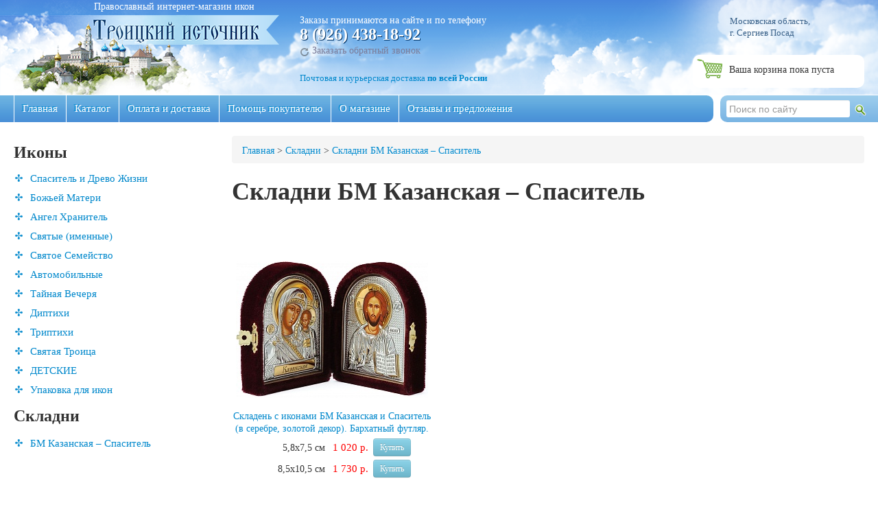

--- FILE ---
content_type: text/html; charset=utf-8
request_url: https://troitskiy-istochnik.ru/skladny/kazanskaya-spasitel/
body_size: 7857
content:
<!DOCTYPE HTML>
<html lang="ru">
<head>
  <title>Складни БМ Казанская – Спаситель</title>
  <link rel="shortcut icon" type="image/x-icon" href="/favicon.ico" />
  <meta http-equiv="Content-Type" content="text/html; charset=windows-1251">
  <meta name="viewport" content="width=device-width, initial-scale=1.0">
  <link href='http://fonts.googleapis.com/css?family=PT+Serif:400,700&subset=latin,cyrillic' rel='stylesheet' type='text/css'>
  <meta property="og:site_name" content="Интернет-магазин Троицкий источник"/>
      <meta http-equiv="Content-Type" content="text/html; charset=utf-8" />
<meta name="robots" content="index, follow" />
<meta name="keywords" content="иконы" />
<meta name="description" content="Иконы" />
<link href="/bitrix/cache/css/s1/troitskiy-istochnik/kernel_main/kernel_main.css?158048025340636" type="text/css"  rel="stylesheet" />
<link href="/bitrix/cache/css/s1/troitskiy-istochnik/page_34b2b27f45d2b3ab3ffcb65143eba292/page_34b2b27f45d2b3ab3ffcb65143eba292.css?1580480454376" type="text/css"  rel="stylesheet" />
<link href="/bitrix/cache/css/s1/troitskiy-istochnik/template_477a64ae3015ed600d0dde0d46a74515/template_477a64ae3015ed600d0dde0d46a74515.css?1580480232173678" type="text/css"  data-template-style="true"  rel="stylesheet" />
<script type="text/javascript">if(!window.BX)window.BX={message:function(mess){if(typeof mess=='object') for(var i in mess) BX.message[i]=mess[i]; return true;}};</script>
<script type="text/javascript">(window.BX||top.BX).message({'JS_CORE_LOADING':'Загрузка...','JS_CORE_NO_DATA':'- Нет данных -','JS_CORE_WINDOW_CLOSE':'Закрыть','JS_CORE_WINDOW_EXPAND':'Развернуть','JS_CORE_WINDOW_NARROW':'Свернуть в окно','JS_CORE_WINDOW_SAVE':'Сохранить','JS_CORE_WINDOW_CANCEL':'Отменить','JS_CORE_H':'ч','JS_CORE_M':'м','JS_CORE_S':'с','JSADM_AI_HIDE_EXTRA':'Скрыть лишние','JSADM_AI_ALL_NOTIF':'Показать все','JSADM_AUTH_REQ':'Требуется авторизация!','JS_CORE_WINDOW_AUTH':'Войти','JS_CORE_IMAGE_FULL':'Полный размер'});</script>
<script type="text/javascript">(window.BX||top.BX).message({'LANGUAGE_ID':'ru','FORMAT_DATE':'DD.MM.YYYY','FORMAT_DATETIME':'DD.MM.YYYY HH:MI:SS','COOKIE_PREFIX':'BITRIX_SM','SERVER_TZ_OFFSET':'10800','SITE_ID':'s1','USER_ID':'','SERVER_TIME':'1768835646','USER_TZ_OFFSET':'0','USER_TZ_AUTO':'Y','bitrix_sessid':'0cf75efd57fb1207580053c41b3987c7'});</script>


<script type="text/javascript" src="/bitrix/cache/js/s1/troitskiy-istochnik/kernel_main/kernel_main.js?1580482918314535"></script>
<script type="text/javascript">BX.setJSList(['/bitrix/js/main/core/core.js?154170010594768','/bitrix/js/main/core/core_ajax.js?154170010535166','/bitrix/js/main/json/json2.min.js?15417001053467','/bitrix/js/main/core/core_ls.js?154170010510330','/bitrix/js/main/session.js?15417001053170','/bitrix/js/main/core/core_popup.js?154170010539369','/bitrix/js/main/core/core_window.js?154170010596525','/bitrix/js/main/utils.js?154170010530972','/bitrix/templates/troitskiy-istochnik/js/jquery-1.8.1.min.js?154170009092790','/bitrix/templates/troitskiy-istochnik/colorbox/jquery.colorbox-min.js?15417000909786','/bitrix/templates/troitskiy-istochnik/cloudzoom/cloud-zoom.1.0.3.min.js?15804581307466','/bitrix/templates/troitskiy-istochnik/messi/messi.min.js?15417000905471','/bitrix/templates/troitskiy-istochnik/js/scripts.js?1580469821284','/bitrix/components/bitrix/search.title/script.js?15417000908716','/bitrix/templates/troitskiy-istochnik/components/bitrix/menu/horizontal/script.js?1541700090469','/bitrix/templates/troitskiy-istochnik/components/bitrix/menu/left_menu_tree/script.js?1580469821281']); </script>
<script type="text/javascript">BX.setCSSList(['/bitrix/js/main/core/css/core.css?15417001058964','/bitrix/js/main/core/css/core_popup.css?154170010528664','/bitrix/templates/troitskiy-istochnik/components/bitrix/catalog/catalog-icons/bitrix/catalog.section/.default/style.css?1541700090105','/bitrix/templates/troitskiy-istochnik/bootstrap/css/bootstrap.css?1541700090118128','/bitrix/templates/troitskiy-istochnik/bootstrap/css/bootstrap-responsive.css?154170009020999','/bitrix/templates/troitskiy-istochnik/colorbox/colorbox.css?15417000904939','/bitrix/templates/troitskiy-istochnik/cloudzoom/cloud-zoom.css?1541700090688','/bitrix/templates/troitskiy-istochnik/messi/messi.cut.css?15417000905658','/bitrix/templates/troitskiy-istochnik/components/bitrix/sale.basket.basket.small/cart-small/style.css?1541700090329','/bitrix/templates/troitskiy-istochnik/components/bitrix/search.title/eshop/style.css?15417000901914','/bitrix/templates/troitskiy-istochnik/components/bitrix/menu/horizontal/style.css?15417000904578','/bitrix/templates/troitskiy-istochnik/components/bitrix/breadcrumb/breadcrumb/style.css?1541700090227','/bitrix/templates/troitskiy-istochnik/styles.css?1541700090147','/bitrix/templates/troitskiy-istochnik/template_styles.css?158047968611918']); </script>


<script type="text/javascript" src="/bitrix/cache/js/s1/troitskiy-istochnik/template_b08e63348fbfb071606f90924611368e/template_b08e63348fbfb071606f90924611368e.js?1580480232126585"></script>
<script type="text/javascript">
bxSession.Expand(1440, '0cf75efd57fb1207580053c41b3987c7', false, '25ea7cf50e9661b61a0af104933d7b10');
</script>
<script type="text/javascript">var _ba = _ba || []; _ba.push(["aid", "d93d4c430bf365a4469cd124ddc099f7"]); _ba.push(["host", "troitskiy-istochnik.ru"]); (function() {var ba = document.createElement("script"); ba.type = "text/javascript"; ba.async = true;ba.src = (document.location.protocol == "https:" ? "https://" : "http://") + "bitrix.info/ba.js";var s = document.getElementsByTagName("script")[0];s.parentNode.insertBefore(ba, s);})();</script>


  <script type="text/javascript" src="//vk.com/js/api/openapi.js?71"></script>
  <script type="text/javascript">
    VK.init({apiId: 3244306, onlyWidgets: true});
  </script>
</head>

<body>
  <div id="panel"></div>
  <div id="fb-root"></div>
  <script>(function(d, s, id) {
    var js, fjs = d.getElementsByTagName(s)[0];
    if (d.getElementById(id)) return;
    js = d.createElement(s); js.id = id;
    js.src = "//connect.facebook.net/ru_RU/all.js#xfbml=1&appId=368509566539462";
    fjs.parentNode.insertBefore(js, fjs);
  }(document, 'script', 'facebook-jssdk'));</script>
  <div id="header-box"><div class="cloud1"><div class="cloud2"><div class="cloud_right"><div id="logo">
    <div id="topinfo-box" class="small-blue mt25 hidden-phone">Московская область,
<div>г. Сергиев Посад</div>
</div>
    <div id="cart-box"><noindex> 				<div class="basket-line-basket"></div>
			<div class="basket-line-text cartempty hidden-phone">Ваша корзина пока пуста</div>
	          </noindex></div>
    <div class="hidden-phone" id="header-name">Православный интернет-магазин икон</div>
    <a class="logo-link" href="/"><img class="hidden-phone" src="/bitrix/templates/troitskiy-istochnik/images/x.gif" id="header-link"/><img class="visible-phone" src="/bitrix/templates/troitskiy-istochnik/images/logo_mobile.png" width="407" height="102" /></a>
    <div class="hidden-phone" id="header-phone"> 
<div class="phone-box">Заказы принимаются на сайте и по телефону 
  <br />
 <b><span class="font24 shadow">8 (926) 438-18-92</span></b></div>
  
<div class="callback"><a href="javascript:Messi.load('/include/callback.php',{title: 'Мы Вам перезвоним!', titleClass: 'info', modal: true});;" class="bluegray" ><i class="icon-repeat opacity045 mt3"></i> Заказать обратный звонок</a></div>
 
<div class="small-blue mt10"> 
  <br />
 <a href="/assistance/pay-and-delivery/#delivery" >Почтовая и курьерская доставка <b>по всей России</b></a></div>
</div>
    </div></div></div></div></div>
  <div id="search-box">	<div id="search">
		<form action="/search/">
			<div class="input">
				<input id="title-search-input" type="text" name="q" value="" size="40" maxlength="50" autocomplete="off" value="" placeholder="Поиск по сайту" class="search-suggest"/>&nbsp;<input class="search-btn" name="s" type="submit"  value=""/>
			</div>
		</form>
    </div>
<script type="text/javascript">
var jsControl = new JCTitleSearch({
	//'WAIT_IMAGE': '/bitrix/themes/.default/images/wait.gif',
	'AJAX_PAGE' : '/skladny/kazanskaya-spasitel/',
	'CONTAINER_ID': 'search',
	'INPUT_ID': 'title-search-input',
	'MIN_QUERY_LEN': 2
});

	$("#title-search-input").attr("value", "");
</script>
</div>
  <div id="menu-box">
      <div class="visible-phone">
          <a class="top-mobile-menu-toggle" href="javascript:void(0)"><span class="icon-align-justify icon-white"></span></a>
      </div>
      <div class="hidden-phone">
  
<ul id="horizontal-multilevel-menu">


	
	
		
							<li><a href="/index.php" class="root-item">Главная</a></li>
			
		
	
	

	
	
		
							<li><a href="/catalog/" class="root-item">Каталог</a></li>
			
		
	
	

	
	
		
							<li><a href="/assistance/pay-and-delivery/" class="root-item">Оплата и доставка</a></li>
			
		
	
	

	
	
		
							<li><a href="/assistance/67/" class="root-item">Помощь покупателю</a></li>
			
		
	
	

	
	
		
							<li><a href="/about/" class="root-item">О магазине</a></li>
			
		
	
	

	
	
		
							<li><a href="/assistance/feedback/" class="root-item">Отзывы и предложения</a></li>
			
		
	
	


</ul>
<div class="menu-clear-left"></div>
      </div>
  </div>
  <div class="mobile-menus visible-phone">
      <div class="top-mobile-menu" style="display: none;">
          
    <ul class="simple-list">
                                    <li><a href="/index.php">Главная</a></li>
                                                <li><a href="/catalog/">Каталог</a></li>
                                                <li><a href="/assistance/pay-and-delivery/">Оплата и доставка</a></li>
                                                <li><a href="/assistance/67/">Помощь покупателю</a></li>
                                                <li><a href="/about/">О магазине</a></li>
                                                <li><a href="/assistance/feedback/">Отзывы и предложения</a></li>
                        </ul>
      </div>
  </div>
  <div class="container-fluid">
    <div class="row-fluid">
    </div>
    <div class="row-fluid">
      <div class="span3">
        <div class="visible-phone">
    <a class="ctlg-mobile-menu-toggle" href="javascript:void(0)">
        <span class="icon-list icon-white"></span> <span>Каталог икон</span>
    </a>
</div>
<div class="side-catalog-menu">
    <h3>Иконы</h3>
    

<ul class="main_nav">
	
				<li class="parent closed">
                <a onClick="OpenMenuNode(this); return false;">Спаситель и Древо Жизни<span class="visible-phone"></span></a>
        
				<ul>

	
	
	
	
						<li>
					<a href="/icons/spasitel/" class="">Спаситель</a>
				</li>
		
	
	
	
	
						<li>
					<a href="/icons/drevo_zhizni/" class="">Спас Древо Жизни</a>
				</li>
		
	
	
	
	
						<li>
					<a href="/icons/ikony_spas_nerukotvornyy/" class="">Спас Нерукотворный</a>
				</li>
		
	
	
	
	
						<li>
					<a href="/icons/ikony_raspyatie/" class="">Распятие</a>
				</li>
		
	
	
			</ul></li>	
				<li class="parent closed">
                <a onClick="OpenMenuNode(this); return false;">Божьей Матери<span class="visible-phone"></span></a>
        
				<ul>

	
	
	
	
						<li>
					<a href="/icons/kazanskaya/" class="">Казанская</a>
				</li>
		
	
	
	
	
						<li>
					<a href="/icons/vladimirskaya/" class="">Владимирская</a>
				</li>
		
	
	
	
	
						<li>
					<a href="/icons/semistrelnaya/" class="">Семистрельная</a>
				</li>
		
	
	
	
	
						<li>
					<a href="/icons/ikony_bozhey_materi_ostrobramskaya/" class="">Остробрамская</a>
				</li>
		
	
	
	
	
						<li>
					<a href="/icons/neupivaemaya_chasha/" class="">Неупиваемая чаша</a>
				</li>
		
	
	
	
	
						<li>
					<a href="/icons/pokrov/" class="">Покров Пресвятой Богородицы</a>
				</li>
		
	
	
	
	
						<li>
					<a href="/icons/ikony_bozhey_materi_sladkoe_lobzanie/" class="">Сладкое лобзание</a>
				</li>
		
	
	
	
	
						<li>
					<a href="/icons/skoroposlushnitsa/" class="">Скоропослушница</a>
				</li>
		
	
	
	
	
						<li>
					<a href="/icons/iverskaya/" class="">Иверская</a>
				</li>
		
	
	
	
	
						<li>
					<a href="/icons/ierusalimskaya/" class="">Иерусалимская</a>
				</li>
		
	
	
	
	
						<li>
					<a href="/icons/strastnaya/" class="">Страстная</a>
				</li>
		
	
	
	
	
						<li>
					<a href="/icons/dostoyno_est/" class="">Достойно Есть (Милующая)</a>
				</li>
		
	
	
	
	
						<li>
					<a href="/icons/vratarnitsa/" class="">Вратарница</a>
				</li>
		
	
	
	
	
						<li>
					<a href="/icons/ikony_bogomater_pochaevskaya/" class="">Почаевская</a>
				</li>
		
	
	
	
	
						<li>
					<a href="/icons/zastupnitsa/" class="">Меситрия (Заступница)</a>
				</li>
		
	
	
	
	
						<li>
					<a href="/icons/gerontissa/" class="">Геронтисса (Старица)</a>
				</li>
		
	
	
	
	
						<li>
					<a href="/icons/gory_afon/" class="">Горы Афон</a>
				</li>
		
	
	
	
	
						<li>
					<a href="/icons/ikony_bozhey_materi_troeruchitsa/" class="">Троеручица</a>
				</li>
		
	
	
	
	
						<li>
					<a href="/icons/vsekh_skorbyashchikh_radost/" class="">Всех скорбящих Радость</a>
				</li>
		
	
	
	
	
						<li>
					<a href="/icons/blagoveshchenie/" class="">Благовещение</a>
				</li>
		
	
	
	
	
						<li>
					<a href="/icons/krest/" class="">Материнство (Крест)</a>
				</li>
		
	
	
	
	
						<li>
					<a href="/icons/vsetsaritsa/" class="">Всецарица</a>
				</li>
		
	
	
	
	
						<li>
					<a href="/icons/valaamskaya/" class="">Валаамская</a>
				</li>
		
	
	
	
	
						<li>
					<a href="/icons/bozhey_materi_trekh_radostey/" class="">Трех радостей</a>
				</li>
		
	
	
	
	
						<li>
					<a href="/icons/tsambika/" class="">Цамбика</a>
				</li>
		
	
	
			</ul></li>	
	
						<li>
					<a href="/icons/angel_khranitel/" class="">Ангел Хранитель</a>
				</li>
		
	
	
	
				<li class="parent closed">
                <a onClick="OpenMenuNode(this); return false;">Святые (именные)<span class="visible-phone"></span></a>
        
				<ul>

	
	
	
	
						<li>
					<a href="/icons/nikolay_chudotvorets/" class="">Николай Чудотворец</a>
				</li>
		
	
	
	
	
						<li>
					<a href="/icons/kseniya_peterburgskaya/" class="">Ксения Петербургская</a>
				</li>
		
	
	
	
	
						<li>
					<a href="/icons/matrona/" class="">Матрона Блаженная </a>
				</li>
		
	
	
	
	
						<li>
					<a href="/icons/panteleymon/" class="">Пантелеймон</a>
				</li>
		
	
	
	
	
						<li>
					<a href="/icons/sergiy_radonezhskiy/" class="">Сергий Радонежский</a>
				</li>
		
	
	
	
	
						<li>
					<a href="/icons/serafim_sarovskiy/" class="">Серафим Саровский</a>
				</li>
		
	
	
	
	
						<li>
					<a href="/icons/spiridon/" class="">Спиридон</a>
				</li>
		
	
	
	
	
						<li>
					<a href="/icons/stiliana/" class="">Стилиан</a>
				</li>
		
	
	
	
	
						<li>
					<a href="/icons/paraskeva_pyatnitsa/" class="">Параскева Пятница</a>
				</li>
		
	
	
	
	
						<li>
					<a href="/icons/luka/" class="">Лука</a>
				</li>
		
	
	
	
	
						<li>
					<a href="/icons/georgiy_pobedonosets/" class="">Георгий Победоносец</a>
				</li>
		
	
	
	
	
						<li>
					<a href="/icons/konstantin_i_elena/" class="">Константин и Елена</a>
				</li>
		
	
	
	
	
						<li>
					<a href="/icons/mikhail_gavriil/" class="">Михаил и Гавриил</a>
				</li>
		
	
	
	
	
						<li>
					<a href="/icons/andrey_pervozvannyy/" class="">Андрей Первозванный</a>
				</li>
		
	
	
	
	
						<li>
					<a href="/icons/dimitriy/" class="">Димитрий</a>
				</li>
		
	
	
	
	
						<li>
					<a href="/icons/ikony_aleksandr_nevskiy/" class="">Александр Невский</a>
				</li>
		
	
	
	
	
						<li>
					<a href="/icons/ikony_arkhangel_mikhail/" class="">Архангел Михаил</a>
				</li>
		
	
	
	
	
						<li>
					<a href="/icons/ikony_ilya_prorok/" class="">Илья Пророк</a>
				</li>
		
	
	
	
	
						<li>
					<a href="/icons/ikony_sv_ioann_/" class="">Иоанн</a>
				</li>
		
	
	
	
	
						<li>
					<a href="/icons/ikony_prp_artemiy/" class="">Артемий</a>
				</li>
		
	
	
	
	
						<li>
					<a href="/icons/ikony_sv_anastasiya/" class="">Анастасия</a>
				</li>
		
	
	
	
	
						<li>
					<a href="/icons/ikony_sv_anna/" class="">Анна</a>
				</li>
		
	
	
	
	
						<li>
					<a href="/icons/ikony_sv_vladimir/" class="">Владимир</a>
				</li>
		
	
	
	
	
						<li>
					<a href="/icons/ikony_sv_ekaterina/" class="">Екатерина</a>
				</li>
		
	
	
	
	
						<li>
					<a href="/icons/ikony_sv_elizaveta/" class="">Елизавета</a>
				</li>
		
	
	
	
	
						<li>
					<a href="/icons/ikony_sv_kiprian_i_iustina/" class="">Киприан и Иустина</a>
				</li>
		
	
	
	
	
						<li>
					<a href="/icons/ikony_sv_lyudmila/" class="">Людмила</a>
				</li>
		
	
	
	
	
						<li>
					<a href="/icons/ikony_sv_natalya/" class="">Наталья</a>
				</li>
		
	
	
	
	
						<li>
					<a href="/icons/ikony_sv_olga/" class="">Ольга</a>
				</li>
		
	
	
	
	
						<li>
					<a href="/icons/ikony_sv_raisa/" class="">Раиса</a>
				</li>
		
	
	
	
	
						<li>
					<a href="/icons/ikony_sv_sofiya/" class="">София</a>
				</li>
		
	
	
	
	
						<li>
					<a href="/icons/ikony_sv_tatyana/" class="">Татьяна</a>
				</li>
		
	
	
	
	
						<li>
					<a href="/icons/ikony_tsar_nikolay_ii/" class="">Царь Николай II</a>
				</li>
		
	
	
			</ul></li>	
	
						<li>
					<a href="/icons/ikony_svyatoe_semeystvo/" class="">Святое Семейство</a>
				</li>
		
	
	
	
	
						<li>
					<a href="/icons/avtomobilnye/" class="">Автомобильные</a>
				</li>
		
	
	
	
	
						<li>
					<a href="/icons/taynaya_vecherya/" class="">Тайная Вечеря</a>
				</li>
		
	
	
	
	
						<li>
					<a href="/icons/diptikhi/" class="">Диптихи</a>
				</li>
		
	
	
	
	
						<li>
					<a href="/icons/triptikhi/" class="">Триптихи</a>
				</li>
		
	
	
	
	
						<li>
					<a href="/icons/svyataya_troitsa/" class="">Святая Троица</a>
				</li>
		
	
	
	
	
						<li>
					<a href="/icons/detskie/" class="">ДЕТСКИЕ</a>
				</li>
		
	
	
	
	
						<li>
					<a href="/icons/upakovka_dlya_ikon_na_dereve/" class="">Упаковка для икон </a>
				</li>
		
	
	


</ul>
    <h3>Складни</h3>
     <div class="catalog-section-list">
<ul class="main_nav">
  
  	<li id="bx_1847241719_70" class="mtop"><a href="/skladny/kazanskaya-spasitel/">БМ Казанская – Спаситель</a></li>
</ul>
</div>
</div>
      </div>
      <div class="span9">
        <div class="breadcrumb"><ul class="breadcrumb-navigation"><li><a href="/" title="Главная">Главная</a></li><li><span>&nbsp;&gt;&nbsp;</span></li><li><a href="/skladny/" title="Складни">Складни</a></li><li><span>&nbsp;&gt;&nbsp;</span></li><li><a href="/skladny/kazanskaya-spasitel/" title="Складни БМ Казанская – Спаситель">Складни БМ Казанская – Спаситель</a></li></ul></div>
        <h1 id="pagetitle">Складни БМ Казанская – Спаситель</h1>
        <div id="page-content">
  <div class="catalog-section-list">
</div><br />
<div class="catalog-section">
<div class="catalog-section-description"></div>
<div class="row-fluid">
								<div class="row-fluid bb-blue">
		
		<div class="span4 cat_icon_block" id="bx_3966226736_1455">

			<div class="icons_in_list">
                    						<a href="/skladny/kazanskaya-spasitel/SKL-EK_PAG/"><img border="0" src="/media/resize_cache/iblock/3b5/280_280_1/Img0598.JPG" width="280" height="199" alt="Складень БМ Казанская – Спаситель" title="Складень БМ Казанская – Спаситель" /></a><br />
										
												<br />
						<a href="/skladny/kazanskaya-spasitel/SKL-EK_PAG/">Складень с иконами БМ Казанская и Спаситель (в серебре, золотой декор). Бархатный футляр.</a>
			</div>
      			        <div class="catalog_offer">
        					          																																		<div class="icons_price">5,8х7,5 см&nbsp;
															<span class="catalog-price">1 020 р.</span> 
							              <a class="btn btn-info btn-small" href="/skladny/kazanskaya-spasitel/?action=BUY&amp;id=1457" rel="nofollow">Купить</a>
							</div>
						          					
					
									          																																		<div class="icons_price">8,5х10,5 см&nbsp;
															<span class="catalog-price">1 730 р.</span> 
							              <a class="btn btn-info btn-small" href="/skladny/kazanskaya-spasitel/?action=BUY&amp;id=1459" rel="nofollow">Купить</a>
							</div>
						          					
					
				        </div>
        						&nbsp;
		</div>

		
		
									<div>&nbsp;</div>
							<div>&nbsp;</div>
						</div>
		
</div>
	<br /></div>
<script>
jQuery('.cat_icon_block .btn').fadeTo('slow', 0.7);
jQuery('.cat_icon_block').hover(function(){
  jQuery(this).find('.btn').fadeTo('500', 1);
  //jQuery(this).find('.catalog_offer').css("width", jQuery(this).width() ).fadeTo('800', 1);
  }, function(){
  jQuery(this).find('.btn').fadeTo('500', 0.7);
});

</script>        </div>
      </div>
    </div>
  </div>
<div class="footer"><div class="footer-cloud1"><div class="footer-cloud2">
    <div class="container-fluid"><div class="row-fluid">
      <div id="footer-left" class="span6">
        <a href="http://www.omniweb.ru" target="_blank" >Разработка сайта &ndash; студия Омнивеб</a> 
<br />
 <a href="http://www.hristianstvo.ru/?from=16336" rel="nofollow" target="_blank" ><img width="88" border="0" src="http://www.hristianstvo.ru/images/ru-88x31-cyan1.gif" title="Православное христианство.ru"  /></a>      </div>
      <div id="footer-right" class="span6">
        
<div>&copy; 2026 Троицкий источник</div>
      </div>
    </div></div>
</div></div></div>

<script>
/*jQuery("#search-box .search-suggest").focusin(function(){
		if (jQuery(this).val() == "Поиск по сайту") {
			jQuery(this).val("").css("color", "#333");
		}
	})
	.focusout(function(){
		if (jQuery(this).val() == "") {
			jQuery(this).val("Поиск по сайту").css("color", "#999");
		}
	});*/
jQuery("#cart-box").hover(
  function () {
    $("#cart-info").show();
  }, 
  function () {
    $("#cart-info").hide();
  }
);
jQuery("input.tocart-link").click(function(){
  $(this).parent("form").children("input[name=\"action\"]").val("ADD2BASKET");
  sendparams = $(this).parent("form").serialize();
  //alert("/cart/ajax_cart.php?" + sendparams);
  jQuery("#cart-box").load("/cart/ajax_cart.php?" + sendparams, function(){
    new Messi('Вы можете <a href="/cart/">перейти в корзину</a> для оформления заказа или закрыть окно и продолжить покупки.', {title: 'Икона добавлена в корзину', titleClass: 'info', buttons: [{id: 0, label: 'Закрыть', btnClass: 'btn-info', val: 'X'}], modal: true, width: 'auto'});
  });
  return false;
});

function sendcallbackform () {
  sendparams = jQuery("form[name='SIMPLE_FORM_2']").serialize() + '&web_form_submit=Заказать звонок';
  jQuery.post("/include/callback.php", sendparams, function(data) {
    jQuery(".messi-content").html(data);
  });
  return false;
}
</script>
<!-- Yandex.Metrika counter -->
<script type="text/javascript">
var yaParams = {/*Здесь параметры визита*/};
</script>

<script type="text/javascript">
(function (d, w, c) {
    (w[c] = w[c] || []).push(function() {
        try {
            w.yaCounter17561629 = new Ya.Metrika({id:17561629, enableAll: true, ut:"noindex", webvisor:true,params:window.yaParams||{ }});
        } catch(e) { }
    });
    
    var n = d.getElementsByTagName("script")[0],
        s = d.createElement("script"),
        f = function () { n.parentNode.insertBefore(s, n); };
    s.type = "text/javascript";
    s.async = true;
    s.src = (d.location.protocol == "https:" ? "https:" : "http:") + "//mc.yandex.ru/metrika/watch.js";

    if (w.opera == "[object Opera]") {
        d.addEventListener("DOMContentLoaded", f);
    } else { f(); }
})(document, window, "yandex_metrika_callbacks");
</script>
<noscript><div><img src="//mc.yandex.ru/watch/17561629?ut=noindex" style="position:absolute; left:-9999px;" alt="" /></div></noscript>
<!-- /Yandex.Metrika counter -->
<script type="text/javascript"> _shcp = []; _shcp.push({widget_id : 525904, widget : "Chat", side : "bottom", position : "right", template : "blue", title : "Живая консультация", hide_offline : 1    , track : 1 }); (function() { var hcc = document.createElement("script"); hcc.type = "text/javascript"; hcc.async = true; hcc.src = ("https:" == document.location.protocol ? "https" : "http")+"://widget.siteheart.com/apps/js/sh.js"; var s = document.getElementsByTagName("script")[0]; s.parentNode.insertBefore(hcc, s.nextSibling); })(); </script>
</body>
</html>

--- FILE ---
content_type: text/css
request_url: https://troitskiy-istochnik.ru/bitrix/cache/css/s1/troitskiy-istochnik/page_34b2b27f45d2b3ab3ffcb65143eba292/page_34b2b27f45d2b3ab3ffcb65143eba292.css?1580480454376
body_size: 91
content:



/* Start:/bitrix/templates/troitskiy-istochnik/components/bitrix/catalog/catalog-icons/bitrix/catalog.section/.default/style.css*/
.catalog-price {
	 color:red;
}
div.catalog-section table td {
	padding-right:10px;
	padding-top:10px;
}

/* End */
/* /bitrix/templates/troitskiy-istochnik/components/bitrix/catalog/catalog-icons/bitrix/catalog.section/.default/style.css */
